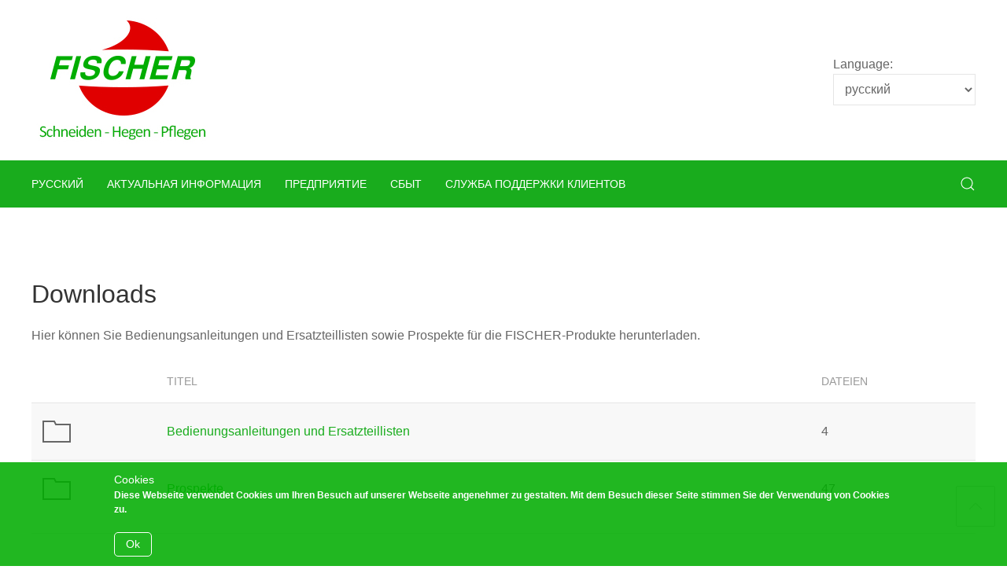

--- FILE ---
content_type: text/html; charset=UTF-8
request_url: https://www.fischer-maschinenbau.de/index.php/ru/downloads
body_size: 3321
content:
<!DOCTYPE html>
<html lang="ru">
<head>
   
<title>Downloads :: Fischer Maschinenbau GmbH &amp; Co.KG</title>

<meta http-equiv="content-type" content="text/html; charset=UTF-8"/>
<meta name="generator" content="concrete5 - 8.5.1"/>
<link rel="canonical" href="https://www.fischer-maschinenbau.de/index.php/ru/downloads">
<script type="text/javascript">
    var CCM_DISPATCHER_FILENAME = "/index.php";
    var CCM_CID = 311;
    var CCM_EDIT_MODE = false;
    var CCM_ARRANGE_MODE = false;
    var CCM_IMAGE_PATH = "/concrete/images";
    var CCM_TOOLS_PATH = "/index.php/tools/required";
    var CCM_APPLICATION_URL = "https://www.fischer-maschinenbau.de";
    var CCM_REL = "";
    var CCM_ACTIVE_LOCALE = "ru_RU";
</script>

<style>
#pure-cookies-notice-694 {
	color: rgb(255, 255, 255);
	background: rgba(1, 173, 1, 0.87);
}
#pure-cookies-notice-694 a {
	color: rgb(255, 255, 255);
}
#pure-cookies-notice-694 .pure-cookies-notice-close-button {
	color: rgb(255, 255, 255);
	border-color: rgb(255, 255, 255);
}
</style>
<script type="text/javascript" src="/concrete/js/jquery.js?ccm_nocache=ca17add95b11d1baf3d74fcd3fa4637fb02c14ba"></script>
<link href="/application/files/cache/css/782e78c7b522430f27fefc82f8b8f636c610128e.css?ccm_nocache=ca17add95b11d1baf3d74fcd3fa4637fb02c14ba" rel="stylesheet" type="text/css" media="all" data-source="/concrete/blocks/search/view.css?ccm_nocache=ca17add95b11d1baf3d74fcd3fa4637fb02c14ba /concrete/blocks/switch_language/templates/flags/view.css?ccm_nocache=ca17add95b11d1baf3d74fcd3fa4637fb02c14ba /concrete/css/font-awesome.css?ccm_nocache=ca17add95b11d1baf3d74fcd3fa4637fb02c14ba /packages/pure_cookies_notice/blocks/pure_cookies_notice/view.css?ccm_nocache=78c0377f06196e398f60e18977eeeea2ffea64e6">
    <meta name="viewport" content="width=device-width, initial-scale=1">

    <link rel="stylesheet" href="/packages/theme_fischer/themes/fischer/css/uikit.min.css" />

    <link rel="stylesheet" href="https://cdnjs.cloudflare.com/ajax/libs/flag-icon-css/3.2.1/css/flag-icon.min.css" />

    <link rel="stylesheet" href="/packages/theme_fischer/themes/fischer/css/style.css" />

    <!--jquery -->
    <script src="/packages/theme_fischer/themes/fischer/js/uikit.min.js"></script>
    <script src="/packages/theme_fischer/themes/fischer/js/uikit-icons.min.js"></script>
</head>

    <body>
      <div class="ccm-page page-type-page page-template-full fischertheme">
      <div class="uk-offcanvas-content">

      <header class="fischer-header uk-container">
        <div class="uk-flex-middle uk-grid-collapse uk-grid">
            <div class="uk-width-1-2@m">
                <img class="uk-padding-small uk-padding-remove-horizontal fischer-header-img" data-src="/packages/theme_fischer/themes/fischer/images/flogo_s.jpg" uk-img>
            </div>

            <div class="uk-width-1-2@m">
              <div class="uk-align-right uk-padding-small uk-padding-remove-horizontal uk-visible@s">
                

    
<div class="ccm-block-switch-language">

    <form method="post" class="form-inline">
        Language:        <select id="language" name="language" data-select="multilingual-switch-language" data-action="https://www.fischer-maschinenbau.de/index.php/ru/downloads/switch_language/311/--language--/292" ccm-passed-value="262" class="form-control"><option value="1">Deutsch</option><option value="260">English</option><option value="261">français</option><option value="262" selected="selected">русский</option></select>    </form>

</div>
              </div>
            </div>
        </div>
      </header>



<div id="offcanvas-menu" uk-offcanvas="mode: push; overlay: true">
    <div class="uk-offcanvas-bar">

        <button class="uk-offcanvas-close" type="button" uk-close></button>

        

    <ul class="uk-nav uk-nav-primary uk-nav-center uk-margin-auto-vertical"><li class=""><a href="https://www.fischer-maschinenbau.de/index.php/ru" target="_self" class="">русский</a></li><li class=""><a href="https://www.fischer-maschinenbau.de/index.php/ru/aktuelles" target="_self" class="">Актуальная информация</a></li><li class=""><a href="https://www.fischer-maschinenbau.de/index.php/ru/default" target="_self" class="">Предприятие</a></li><li class=""><a href="https://www.fischer-maschinenbau.de/index.php/ru/vertrieb" target="_self" class="">Сбыт</a></li><li class=""><a href="https://www.fischer-maschinenbau.de/index.php/ru/kundendienst" target="_self" class="">Служба поддержки клиентов</a></li></ul>

    </div>
</div>


    

    <div uk-sticky="sel-target: .uk-navbar-container; cls-active: uk-navbar-sticky"><nav class="uk-navbar-container"><div class="uk-container"><div class="uk-navbar"><div class="uk-navbar-left"><ul class="uk-navbar-nav uk-visible@m"><li class=""><a href="https://www.fischer-maschinenbau.de/index.php/ru" target="_self" class="">русский</a></li><li class=""><a href="https://www.fischer-maschinenbau.de/index.php/ru/aktuelles" target="_self" class="">Актуальная информация</a></li><li class=""><a href="https://www.fischer-maschinenbau.de/index.php/ru/default" target="_self" class="">Предприятие</a></li><li class=""><a href="https://www.fischer-maschinenbau.de/index.php/ru/vertrieb" target="_self" class="">Сбыт</a></li><li class=""><a href="https://www.fischer-maschinenbau.de/index.php/ru/kundendienst" target="_self" class="">Служба поддержки клиентов</a></li></ul><a uk-toggle="target: #offcanvas-menu" class="uk-navbar-toggle uk-hidden@m uk-light">
      <span uk-navbar-toggle-icon></span> <span class="uk-margin-small-left">Menu</span></a></div><div class="uk-navbar-right uk-light"><a class="uk-navbar-toggle" href="#search-modal-full" uk-search-icon uk-toggle></a></div></div></div></nav></div>


        <div id="search-modal-full" class="uk-modal-full uk-modal" uk-modal>
          <div class="uk-modal-dialog uk-flex uk-flex-center uk-flex-middle" uk-height-viewport>
              <button class="uk-modal-close-full" type="button" uk-close></button>
              

    <form action="http://dev.fischer-maschinenbau.de/index.php/searchresults" method="get" class="ccm-search-block-form uk-search uk-search-large"><input name="search_paths[]" type="hidden" value="" /><input name="query" type="text" value="" class="ccm-search-block-text uk-search-input uk-text-center" placeholder="Suchen..." autofocus /> <input name="submit" type="hidden" value="Suchen" class="btn btn-default ccm-search-block-submit" /></form>

          </div>
        </div>

<a id="top"></a>

        <div class="uk-section-default uk-container">
                  </div>  <!--section end -->


        <div class="uk-section-default uk-container uk-margin-top">

          <div class="uk-flex" uk-grid>
                <div class="uk-width-1-4@m">
                                  </div>

                <div class="uk-width-3-4@m">
                                  </div>

          </div><!-- flex-grid end -->
        </div>  <!--section end -->


            <div class="uk-section-default uk-container uk-margin-large-top">
              

    <h2  class="page-title">Downloads</h2>


    <p>Hier k&ouml;nnen Sie Bedienungsanleitungen und Ersatzteillisten sowie Prospekte f&uuml;r die FISCHER-Produkte herunterladen.&nbsp;</p>



    <table class="uk-table uk-table-striped uk-table-middle uk-table-responsive">
    <thead>
        <tr>
            <th></th>
            <th>Titel</th>
            <th>Dateien</th>
        </tr>
    </thead>
    <tbody>
        <tr>
            <td><span uk-icon="icon: folder; ratio: 2"></span></td>
            <td><a href="http://fischer.aurismedia.de/index.php/downloads/bedienungsnanleitungen-und-ersatzteillisten">Bedienungsanleitungen und Ersatzteillisten</a></td>
            <td>4</td>
        </tr>
        <tr>
            <td><span uk-icon="icon: folder; ratio: 2"></span></td>
            <td><a href="http://fischer.aurismedia.de/index.php/downloads/prospekte">Prospekte</a></td>
            <td>47</td>
        </tr>

    </tbody>
</table>

              

    <hr/>
            </div>



<a class="totop-button uk-totop uk-icon" uk-tooltip="nach oben" uk-totop uk-scroll></a>


<div class="footer uk-margin-xlarge-top">
  <div class="footer-top">
  </div>
  <section class="uk-section-primary uk-light">
      <div class="uk-container uk-padding">
        <div class="uk-flex-middle" uk-grid>
            <div class="uk-width-2-3@m">


              

    

    <ul class="nav uk-subnav uk-visible@m" uk-margin">
                    
            <li class="nav-first">

                <a href="http://dev.fischer-maschinenbau.de/index.php/kontakt" >
                                                            Impressum                </a>
            </li>
                    
            <li class="">

                <a href="http://dev.fischer-maschinenbau.de/index.php/kontakt" >
                                                            Datenschutzerklärung                </a>
            </li>
                    
            <li class="">

                <a href="http://dev.fischer-maschinenbau.de/index.php/kontakt" >
                                                            Kontakt                </a>
            </li>
                    
            <li class="">

                <a href="http://dev.fischer-maschinenbau.de/index.php/kontakt" >
                                                            AGB                </a>
            </li>
                <li><a href="http://dev.fischer-maschinenbau.de/index.php/login"><span uk-icon="sign-in"></span> Login</a></li>
    </ul>


    <ul class="nav uk-nav uk-nav-default uk-hidden@m">
                    
            <li class="nav-first">

                <a href="http://dev.fischer-maschinenbau.de/index.php/kontakt" >
                                                            Impressum                </a>
            </li>
                    
            <li class="">

                <a href="http://dev.fischer-maschinenbau.de/index.php/kontakt" >
                                                            Datenschutzerklärung                </a>
            </li>
                    
            <li class="">

                <a href="http://dev.fischer-maschinenbau.de/index.php/kontakt" >
                                                            Kontakt                </a>
            </li>
                    
            <li class="">

                <a href="http://dev.fischer-maschinenbau.de/index.php/kontakt" >
                                                            AGB                </a>
            </li>
                <li><a href="http://dev.fischer-maschinenbau.de/index.php/login"><span uk-icon="sign-in"></span> Login</a></li>
    </ul>





    <div class="ccm-block-switch-language-flags">
    <div class="ccm-block-switch-language-flags-label">Language:</div>
            <a href="https://www.fischer-maschinenbau.de/index.php/downloads" title="Deutsch" class=""><img id="ccm-region-flag-de" class="ccm-region-flag" src="/concrete/images/countries/de.png" alt="de"></a>
                <a href="https://www.fischer-maschinenbau.de/index.php/en/downloads" title="English" class=""><img id="ccm-region-flag-gb" class="ccm-region-flag" src="/concrete/images/countries/gb.png" alt="gb"></a>
                <a href="https://www.fischer-maschinenbau.de/index.php/fr/downloads" title="français" class=""><img id="ccm-region-flag-fr" class="ccm-region-flag" src="/concrete/images/countries/fr.png" alt="fr"></a>
                <a href="https://www.fischer-maschinenbau.de/index.php/ru/downloads" title="русский" class="ccm-block-switch-language-active-flag"><img id="ccm-region-flag-ru" class="ccm-region-flag" src="/concrete/images/countries/ru.png" alt="ru"></a>
        </div>


        <div id="pure-cookies-notice-694" class="pure-cookies-notice-wrapper bottom" data-bid="694">
        <div class="pure-cookies-notice-container">
                            <div class="pure-cookies-notice-title">Cookies</div>
                            <div class="pure-cookies-notice-content">
                <p><strong>Diese Webseite verwendet Cookies um Ihren Besuch auf unserer Webseite angenehmer zu gestalten. Mit dem Besuch dieser Seite stimmen Sie der Verwendung von Cookies zu.&nbsp;</strong></p>
            </div>
            <div class="pure-cookies-notice-close-button">
                Ok            </div>
            <div class="clearfix"></div>
        </div>
    </div>

    <script>
        $(document).ready(function() {
            $('#pure-cookies-notice-694').pureCookiesNotify({"sitewideCookie":true,"interactionImpliesOk":false});
        });
    </script>
    

            </div>
            <div class="uk-width-1-3@m uk-flex-right uk-text-right">
                <div class="uk-padding uk-light uk-hidden@s">
                  

    
<div class="ccm-block-switch-language">

    <form method="post" class="form-inline">
        Language:        <select id="language" name="language" data-select="multilingual-switch-language" data-action="https://www.fischer-maschinenbau.de/index.php/ru/downloads/switch_language/311/--language--/292" ccm-passed-value="262" class="form-control"><option value="1">Deutsch</option><option value="260">English</option><option value="261">français</option><option value="262" selected="selected">русский</option></select>    </form>

</div>
                </div>

                 &copy; 2026 Fischer Maschinenbau GmbH & Co.KG
            </div>
          </div>
      </div>
  </section>
</div>


    </div> <!-- uk-offcanvas-content -->
  </div> <!-- c5 PageWrapperClass -->
    <script type="text/javascript" src="/application/files/cache/js/3238dee963f08deb32e687a7f3e6139576b76993.js?ccm_nocache=ca17add95b11d1baf3d74fcd3fa4637fb02c14ba" data-source="/concrete/blocks/switch_language/view.js?ccm_nocache=ca17add95b11d1baf3d74fcd3fa4637fb02c14ba /packages/pure_cookies_notice/blocks/pure_cookies_notice/view.js?ccm_nocache=78c0377f06196e398f60e18977eeeea2ffea64e6"></script>
    </body>
</html>


--- FILE ---
content_type: text/css
request_url: https://www.fischer-maschinenbau.de/packages/theme_fischer/themes/fischer/css/style.css
body_size: 782
content:
/*LINK */
.uk-link, a
{
  color: #19ac1d;
}

.uk-link, a:hover
{
  color: #1fc623;
}

em
{
  color: inherit;
}

.fischer-green
{
  color: #1fc623;
  font-style: italic;
  font-weight: 500;
}

/* BUTTON */
.uk-button-primary
{
  background-color: #01AD01 !important;
  color: #fff !important;
}

.uk-button-primary:hover
{
  background-color: #0bc40b !important;
  color: #eeeeee !important;
}

.hero-bg
{
  background-color: rgba(0, 0, 0, 0.2);
}




@media (max-width: 768px) {

.fischer-header-img
{
    display: block;
    margin: 0 auto;
}

.hero-bg
{
  background-color: rgba(0, 0, 0, 0.4);
}


}


/*navbar*/
.uk-navbar-container:not(.uk-navbar-transparent)
{
  background: #19ac1d;
}

.uk-navbar-nav>li>a
{
  color: #fff;
}

.uk-navbar-item, .uk-navbar-nav>li>a, .uk-navbar-toggle
{
  min-height: 60px;
}

.uk-search-icon
{
  color: #fff !important;
}

/*navbar end*/


.uk-section-primary
{
  background-color: #01AD01;
}

.uk-alert-success
{
  background: #B2E6B2 !important;
  color: #0F4E0F !important;
}

.adress-container
{
  max-width: 420px;
  margin: 0 auto;
}

.footer-top
{
  height: 72px;
  background-image: url('../images/grass_bg.png');
}

.totop-button
{
  position: fixed;
  right: 15px;
  bottom: 50px;
  background-color: rgba(255, 255, 255, 0.2);
  padding: 20px 15px;
  border-radius: 2px;
  border: 1px solid #ccc;
  color: #ccc;
}


.uk-card-fischer1
{
  background: #19ac1d;
}

.uk-card-fischer2
{
  background: #1973ac;
}




/**
OVERRIDES
*/

/*INPUT AND SELECT STYLES*/

.fischertheme select
{
  height: 40px;
  vertical-align: middle;
  display: inline-block;

  max-width: 100%;
  width: 100%;
  padding: 0 10px;
  background: #fff;
  color: #666;
  border: 1px solid #e5e5e5;
  transition: .2s ease-in-out;
  transition-property: color,background-color,border;

  text-transform: none;

  box-sizing: border-box;
  margin: 0;
  border-radius: 0;
  font: inherit;
}

.fischertheme input
{
  height: 40px;
  vertical-align: middle;
  display: inline-block;

  max-width: 100%;
/*  width: 100%; */
  padding: 0 10px;
  background: #fff;
  color: #666;
  border: 1px solid #e5e5e5;
  transition: .2s ease-in-out;
  transition-property: color,background-color,border;

  -webkit-appearance: none;
  overflow: visible;

  box-sizing: border-box;
  margin: 0;
  border-radius: 0;
  font: inherit;
}






 /*paginaiton*/
.pagination
{
  display: flex;
  flex-wrap: wrap;
  padding: 0;
  list-style: none;
  justify-content: center;
}

.pagination li
{
  padding: 10px 30px;
  border: 1px solid #c5c5c5;
}

.pagination li.active, .disabled
{

}

.pagination li.active
{
  background-color: #c5c5c5;
}

.pagination li a
{
  text-decoration: none;
}


--- FILE ---
content_type: text/javascript
request_url: https://www.fischer-maschinenbau.de/application/files/cache/js/3238dee963f08deb32e687a7f3e6139576b76993.js?ccm_nocache=ca17add95b11d1baf3d74fcd3fa4637fb02c14ba
body_size: 327
content:
$(function(){$('select[data-select=multilingual-switch-language]').change(function(){var action=$(this).attr('data-action').replace('--language--',$(this).val());window.location.href=action;});});;

(function($){$.fn.pureCookiesNotify=function(options){if(!options){options={};}
var notifyWrapper=this;var cookieName='pureCookieNotify';if(!options.sitewideCookie){cookieName+='_'+notifyWrapper.data('bid');}
var closeButton=notifyWrapper.find('.pure-cookies-notice-close-button');function hideNotify(){closeButton.off('click',hideNotify);$(window).off('click scroll',hideNotify);notifyWrapper.animate({height:'0'},600,function(){notifyWrapper.remove();var date=new Date(new Date().getTime()+1000*60*60*24*31*12);document.cookie=cookieName+'=read; path=/; expires='+date.toUTCString();});}
closeButton.on('click',hideNotify);if(options.interactionImpliesOk){notifyWrapper.on('click',function(e){e.stopPropagation();});$(window).on('click scroll',hideNotify);}};}(jQuery));;

